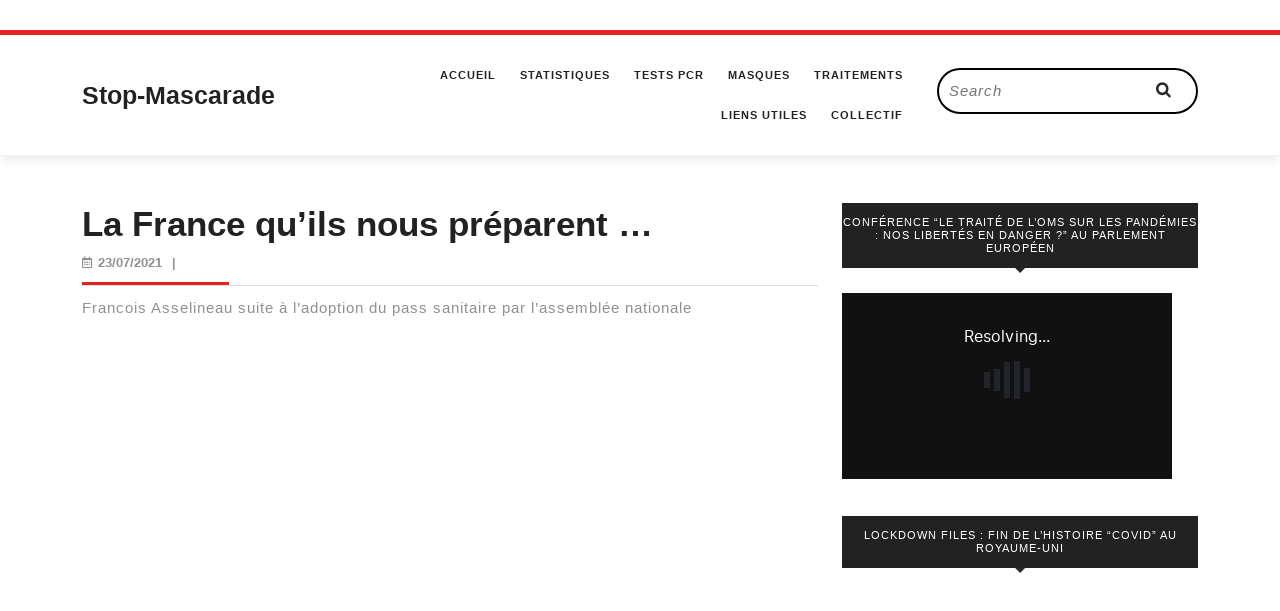

--- FILE ---
content_type: text/html; charset=UTF-8
request_url: https://stop-mascarade.com/la-france-quils-nous-preparent/
body_size: 12442
content:
<!DOCTYPE html>

<html lang="fr-FR">

<head>
  <meta charset="UTF-8">
  <meta name="viewport" content="width=device-width">
  <link rel="profile" href="http://gmpg.org/xfn/11">
  <meta name='robots' content='index, follow, max-image-preview:large, max-snippet:-1, max-video-preview:-1' />

	<!-- This site is optimized with the Yoast SEO plugin v26.8 - https://yoast.com/product/yoast-seo-wordpress/ -->
	<title>La France qu&#039;ils nous préparent ... - Stop-Mascarade</title>
	<link rel="canonical" href="https://stop-mascarade.com/la-france-quils-nous-preparent/" />
	<meta property="og:locale" content="fr_FR" />
	<meta property="og:type" content="article" />
	<meta property="og:title" content="La France qu&#039;ils nous préparent ... - Stop-Mascarade" />
	<meta property="og:description" content="Francois Asselineau suite à l&#8217;adoption du pass sanitaire par l&#8217;assemblée nationale" />
	<meta property="og:url" content="https://stop-mascarade.com/la-france-quils-nous-preparent/" />
	<meta property="og:site_name" content="Stop-Mascarade" />
	<meta property="article:published_time" content="2021-07-23T16:20:01+00:00" />
	<meta property="article:modified_time" content="2021-07-23T16:21:15+00:00" />
	<meta name="author" content="Admin" />
	<meta name="twitter:card" content="summary_large_image" />
	<meta name="twitter:creator" content="@stefano171618" />
	<meta name="twitter:site" content="@stefano171618" />
	<meta name="twitter:label1" content="Écrit par" />
	<meta name="twitter:data1" content="Admin" />
	<script type="application/ld+json" class="yoast-schema-graph">{"@context":"https://schema.org","@graph":[{"@type":"Article","@id":"https://stop-mascarade.com/la-france-quils-nous-preparent/#article","isPartOf":{"@id":"https://stop-mascarade.com/la-france-quils-nous-preparent/"},"author":{"name":"Admin","@id":"https://stop-mascarade.com/#/schema/person/55dae43db0d770dab7c75b52eac64ea5"},"headline":"La France qu&#8217;ils nous préparent &#8230;","datePublished":"2021-07-23T16:20:01+00:00","dateModified":"2021-07-23T16:21:15+00:00","mainEntityOfPage":{"@id":"https://stop-mascarade.com/la-france-quils-nous-preparent/"},"wordCount":26,"articleSection":["Dictature sanitaire","Vaccin"],"inLanguage":"fr-FR"},{"@type":"WebPage","@id":"https://stop-mascarade.com/la-france-quils-nous-preparent/","url":"https://stop-mascarade.com/la-france-quils-nous-preparent/","name":"La France qu'ils nous préparent ... - Stop-Mascarade","isPartOf":{"@id":"https://stop-mascarade.com/#website"},"datePublished":"2021-07-23T16:20:01+00:00","dateModified":"2021-07-23T16:21:15+00:00","author":{"@id":"https://stop-mascarade.com/#/schema/person/55dae43db0d770dab7c75b52eac64ea5"},"breadcrumb":{"@id":"https://stop-mascarade.com/la-france-quils-nous-preparent/#breadcrumb"},"inLanguage":"fr-FR","potentialAction":[{"@type":"ReadAction","target":["https://stop-mascarade.com/la-france-quils-nous-preparent/"]}]},{"@type":"BreadcrumbList","@id":"https://stop-mascarade.com/la-france-quils-nous-preparent/#breadcrumb","itemListElement":[{"@type":"ListItem","position":1,"name":"Accueil","item":"https://stop-mascarade.com/"},{"@type":"ListItem","position":2,"name":"La France qu&#8217;ils nous préparent &#8230;"}]},{"@type":"WebSite","@id":"https://stop-mascarade.com/#website","url":"https://stop-mascarade.com/","name":"Stop-Mascarade","description":"La vérité, rien que la vérité","potentialAction":[{"@type":"SearchAction","target":{"@type":"EntryPoint","urlTemplate":"https://stop-mascarade.com/?s={search_term_string}"},"query-input":{"@type":"PropertyValueSpecification","valueRequired":true,"valueName":"search_term_string"}}],"inLanguage":"fr-FR"},{"@type":"Person","@id":"https://stop-mascarade.com/#/schema/person/55dae43db0d770dab7c75b52eac64ea5","name":"Admin","image":{"@type":"ImageObject","inLanguage":"fr-FR","@id":"https://stop-mascarade.com/#/schema/person/image/","url":"https://secure.gravatar.com/avatar/ba2f68b601b25e4fe6bfbb5763181b18bbcb467bfc3476f489af017831985478?s=96&d=retro&r=g","contentUrl":"https://secure.gravatar.com/avatar/ba2f68b601b25e4fe6bfbb5763181b18bbcb467bfc3476f489af017831985478?s=96&d=retro&r=g","caption":"Admin"},"sameAs":["https://stop-mascarade.com"],"url":"https://stop-mascarade.com/author/stopmascarade_admin/"}]}</script>
	<!-- / Yoast SEO plugin. -->


<link rel="alternate" type="application/rss+xml" title="Stop-Mascarade &raquo; Flux" href="https://stop-mascarade.com/feed/" />
<link rel="alternate" type="application/rss+xml" title="Stop-Mascarade &raquo; Flux des commentaires" href="https://stop-mascarade.com/comments/feed/" />
<link rel="alternate" title="oEmbed (JSON)" type="application/json+oembed" href="https://stop-mascarade.com/wp-json/oembed/1.0/embed?url=https%3A%2F%2Fstop-mascarade.com%2Fla-france-quils-nous-preparent%2F" />
<link rel="alternate" title="oEmbed (XML)" type="text/xml+oembed" href="https://stop-mascarade.com/wp-json/oembed/1.0/embed?url=https%3A%2F%2Fstop-mascarade.com%2Fla-france-quils-nous-preparent%2F&#038;format=xml" />
<style id='wp-img-auto-sizes-contain-inline-css' type='text/css'>
img:is([sizes=auto i],[sizes^="auto," i]){contain-intrinsic-size:3000px 1500px}
/*# sourceURL=wp-img-auto-sizes-contain-inline-css */
</style>
<style id='wp-emoji-styles-inline-css' type='text/css'>

	img.wp-smiley, img.emoji {
		display: inline !important;
		border: none !important;
		box-shadow: none !important;
		height: 1em !important;
		width: 1em !important;
		margin: 0 0.07em !important;
		vertical-align: -0.1em !important;
		background: none !important;
		padding: 0 !important;
	}
/*# sourceURL=wp-emoji-styles-inline-css */
</style>
<style id='wp-block-library-inline-css' type='text/css'>
:root{--wp-block-synced-color:#7a00df;--wp-block-synced-color--rgb:122,0,223;--wp-bound-block-color:var(--wp-block-synced-color);--wp-editor-canvas-background:#ddd;--wp-admin-theme-color:#007cba;--wp-admin-theme-color--rgb:0,124,186;--wp-admin-theme-color-darker-10:#006ba1;--wp-admin-theme-color-darker-10--rgb:0,107,160.5;--wp-admin-theme-color-darker-20:#005a87;--wp-admin-theme-color-darker-20--rgb:0,90,135;--wp-admin-border-width-focus:2px}@media (min-resolution:192dpi){:root{--wp-admin-border-width-focus:1.5px}}.wp-element-button{cursor:pointer}:root .has-very-light-gray-background-color{background-color:#eee}:root .has-very-dark-gray-background-color{background-color:#313131}:root .has-very-light-gray-color{color:#eee}:root .has-very-dark-gray-color{color:#313131}:root .has-vivid-green-cyan-to-vivid-cyan-blue-gradient-background{background:linear-gradient(135deg,#00d084,#0693e3)}:root .has-purple-crush-gradient-background{background:linear-gradient(135deg,#34e2e4,#4721fb 50%,#ab1dfe)}:root .has-hazy-dawn-gradient-background{background:linear-gradient(135deg,#faaca8,#dad0ec)}:root .has-subdued-olive-gradient-background{background:linear-gradient(135deg,#fafae1,#67a671)}:root .has-atomic-cream-gradient-background{background:linear-gradient(135deg,#fdd79a,#004a59)}:root .has-nightshade-gradient-background{background:linear-gradient(135deg,#330968,#31cdcf)}:root .has-midnight-gradient-background{background:linear-gradient(135deg,#020381,#2874fc)}:root{--wp--preset--font-size--normal:16px;--wp--preset--font-size--huge:42px}.has-regular-font-size{font-size:1em}.has-larger-font-size{font-size:2.625em}.has-normal-font-size{font-size:var(--wp--preset--font-size--normal)}.has-huge-font-size{font-size:var(--wp--preset--font-size--huge)}.has-text-align-center{text-align:center}.has-text-align-left{text-align:left}.has-text-align-right{text-align:right}.has-fit-text{white-space:nowrap!important}#end-resizable-editor-section{display:none}.aligncenter{clear:both}.items-justified-left{justify-content:flex-start}.items-justified-center{justify-content:center}.items-justified-right{justify-content:flex-end}.items-justified-space-between{justify-content:space-between}.screen-reader-text{border:0;clip-path:inset(50%);height:1px;margin:-1px;overflow:hidden;padding:0;position:absolute;width:1px;word-wrap:normal!important}.screen-reader-text:focus{background-color:#ddd;clip-path:none;color:#444;display:block;font-size:1em;height:auto;left:5px;line-height:normal;padding:15px 23px 14px;text-decoration:none;top:5px;width:auto;z-index:100000}html :where(.has-border-color){border-style:solid}html :where([style*=border-top-color]){border-top-style:solid}html :where([style*=border-right-color]){border-right-style:solid}html :where([style*=border-bottom-color]){border-bottom-style:solid}html :where([style*=border-left-color]){border-left-style:solid}html :where([style*=border-width]){border-style:solid}html :where([style*=border-top-width]){border-top-style:solid}html :where([style*=border-right-width]){border-right-style:solid}html :where([style*=border-bottom-width]){border-bottom-style:solid}html :where([style*=border-left-width]){border-left-style:solid}html :where(img[class*=wp-image-]){height:auto;max-width:100%}:where(figure){margin:0 0 1em}html :where(.is-position-sticky){--wp-admin--admin-bar--position-offset:var(--wp-admin--admin-bar--height,0px)}@media screen and (max-width:600px){html :where(.is-position-sticky){--wp-admin--admin-bar--position-offset:0px}}

/*# sourceURL=wp-block-library-inline-css */
</style><style id='wp-block-embed-inline-css' type='text/css'>
.wp-block-embed.alignleft,.wp-block-embed.alignright,.wp-block[data-align=left]>[data-type="core/embed"],.wp-block[data-align=right]>[data-type="core/embed"]{max-width:360px;width:100%}.wp-block-embed.alignleft .wp-block-embed__wrapper,.wp-block-embed.alignright .wp-block-embed__wrapper,.wp-block[data-align=left]>[data-type="core/embed"] .wp-block-embed__wrapper,.wp-block[data-align=right]>[data-type="core/embed"] .wp-block-embed__wrapper{min-width:280px}.wp-block-cover .wp-block-embed{min-height:240px;min-width:320px}.wp-block-embed{overflow-wrap:break-word}.wp-block-embed :where(figcaption){margin-bottom:1em;margin-top:.5em}.wp-block-embed iframe{max-width:100%}.wp-block-embed__wrapper{position:relative}.wp-embed-responsive .wp-has-aspect-ratio .wp-block-embed__wrapper:before{content:"";display:block;padding-top:50%}.wp-embed-responsive .wp-has-aspect-ratio iframe{bottom:0;height:100%;left:0;position:absolute;right:0;top:0;width:100%}.wp-embed-responsive .wp-embed-aspect-21-9 .wp-block-embed__wrapper:before{padding-top:42.85%}.wp-embed-responsive .wp-embed-aspect-18-9 .wp-block-embed__wrapper:before{padding-top:50%}.wp-embed-responsive .wp-embed-aspect-16-9 .wp-block-embed__wrapper:before{padding-top:56.25%}.wp-embed-responsive .wp-embed-aspect-4-3 .wp-block-embed__wrapper:before{padding-top:75%}.wp-embed-responsive .wp-embed-aspect-1-1 .wp-block-embed__wrapper:before{padding-top:100%}.wp-embed-responsive .wp-embed-aspect-9-16 .wp-block-embed__wrapper:before{padding-top:177.77%}.wp-embed-responsive .wp-embed-aspect-1-2 .wp-block-embed__wrapper:before{padding-top:200%}
/*# sourceURL=https://stop-mascarade.com/wp-includes/blocks/embed/style.min.css */
</style>
<style id='wp-block-embed-theme-inline-css' type='text/css'>
.wp-block-embed :where(figcaption){color:#555;font-size:13px;text-align:center}.is-dark-theme .wp-block-embed :where(figcaption){color:#ffffffa6}.wp-block-embed{margin:0 0 1em}
/*# sourceURL=https://stop-mascarade.com/wp-includes/blocks/embed/theme.min.css */
</style>
<style id='global-styles-inline-css' type='text/css'>
:root{--wp--preset--aspect-ratio--square: 1;--wp--preset--aspect-ratio--4-3: 4/3;--wp--preset--aspect-ratio--3-4: 3/4;--wp--preset--aspect-ratio--3-2: 3/2;--wp--preset--aspect-ratio--2-3: 2/3;--wp--preset--aspect-ratio--16-9: 16/9;--wp--preset--aspect-ratio--9-16: 9/16;--wp--preset--color--black: #000000;--wp--preset--color--cyan-bluish-gray: #abb8c3;--wp--preset--color--white: #ffffff;--wp--preset--color--pale-pink: #f78da7;--wp--preset--color--vivid-red: #cf2e2e;--wp--preset--color--luminous-vivid-orange: #ff6900;--wp--preset--color--luminous-vivid-amber: #fcb900;--wp--preset--color--light-green-cyan: #7bdcb5;--wp--preset--color--vivid-green-cyan: #00d084;--wp--preset--color--pale-cyan-blue: #8ed1fc;--wp--preset--color--vivid-cyan-blue: #0693e3;--wp--preset--color--vivid-purple: #9b51e0;--wp--preset--gradient--vivid-cyan-blue-to-vivid-purple: linear-gradient(135deg,rgb(6,147,227) 0%,rgb(155,81,224) 100%);--wp--preset--gradient--light-green-cyan-to-vivid-green-cyan: linear-gradient(135deg,rgb(122,220,180) 0%,rgb(0,208,130) 100%);--wp--preset--gradient--luminous-vivid-amber-to-luminous-vivid-orange: linear-gradient(135deg,rgb(252,185,0) 0%,rgb(255,105,0) 100%);--wp--preset--gradient--luminous-vivid-orange-to-vivid-red: linear-gradient(135deg,rgb(255,105,0) 0%,rgb(207,46,46) 100%);--wp--preset--gradient--very-light-gray-to-cyan-bluish-gray: linear-gradient(135deg,rgb(238,238,238) 0%,rgb(169,184,195) 100%);--wp--preset--gradient--cool-to-warm-spectrum: linear-gradient(135deg,rgb(74,234,220) 0%,rgb(151,120,209) 20%,rgb(207,42,186) 40%,rgb(238,44,130) 60%,rgb(251,105,98) 80%,rgb(254,248,76) 100%);--wp--preset--gradient--blush-light-purple: linear-gradient(135deg,rgb(255,206,236) 0%,rgb(152,150,240) 100%);--wp--preset--gradient--blush-bordeaux: linear-gradient(135deg,rgb(254,205,165) 0%,rgb(254,45,45) 50%,rgb(107,0,62) 100%);--wp--preset--gradient--luminous-dusk: linear-gradient(135deg,rgb(255,203,112) 0%,rgb(199,81,192) 50%,rgb(65,88,208) 100%);--wp--preset--gradient--pale-ocean: linear-gradient(135deg,rgb(255,245,203) 0%,rgb(182,227,212) 50%,rgb(51,167,181) 100%);--wp--preset--gradient--electric-grass: linear-gradient(135deg,rgb(202,248,128) 0%,rgb(113,206,126) 100%);--wp--preset--gradient--midnight: linear-gradient(135deg,rgb(2,3,129) 0%,rgb(40,116,252) 100%);--wp--preset--font-size--small: 13px;--wp--preset--font-size--medium: 20px;--wp--preset--font-size--large: 36px;--wp--preset--font-size--x-large: 42px;--wp--preset--spacing--20: 0.44rem;--wp--preset--spacing--30: 0.67rem;--wp--preset--spacing--40: 1rem;--wp--preset--spacing--50: 1.5rem;--wp--preset--spacing--60: 2.25rem;--wp--preset--spacing--70: 3.38rem;--wp--preset--spacing--80: 5.06rem;--wp--preset--shadow--natural: 6px 6px 9px rgba(0, 0, 0, 0.2);--wp--preset--shadow--deep: 12px 12px 50px rgba(0, 0, 0, 0.4);--wp--preset--shadow--sharp: 6px 6px 0px rgba(0, 0, 0, 0.2);--wp--preset--shadow--outlined: 6px 6px 0px -3px rgb(255, 255, 255), 6px 6px rgb(0, 0, 0);--wp--preset--shadow--crisp: 6px 6px 0px rgb(0, 0, 0);}:where(.is-layout-flex){gap: 0.5em;}:where(.is-layout-grid){gap: 0.5em;}body .is-layout-flex{display: flex;}.is-layout-flex{flex-wrap: wrap;align-items: center;}.is-layout-flex > :is(*, div){margin: 0;}body .is-layout-grid{display: grid;}.is-layout-grid > :is(*, div){margin: 0;}:where(.wp-block-columns.is-layout-flex){gap: 2em;}:where(.wp-block-columns.is-layout-grid){gap: 2em;}:where(.wp-block-post-template.is-layout-flex){gap: 1.25em;}:where(.wp-block-post-template.is-layout-grid){gap: 1.25em;}.has-black-color{color: var(--wp--preset--color--black) !important;}.has-cyan-bluish-gray-color{color: var(--wp--preset--color--cyan-bluish-gray) !important;}.has-white-color{color: var(--wp--preset--color--white) !important;}.has-pale-pink-color{color: var(--wp--preset--color--pale-pink) !important;}.has-vivid-red-color{color: var(--wp--preset--color--vivid-red) !important;}.has-luminous-vivid-orange-color{color: var(--wp--preset--color--luminous-vivid-orange) !important;}.has-luminous-vivid-amber-color{color: var(--wp--preset--color--luminous-vivid-amber) !important;}.has-light-green-cyan-color{color: var(--wp--preset--color--light-green-cyan) !important;}.has-vivid-green-cyan-color{color: var(--wp--preset--color--vivid-green-cyan) !important;}.has-pale-cyan-blue-color{color: var(--wp--preset--color--pale-cyan-blue) !important;}.has-vivid-cyan-blue-color{color: var(--wp--preset--color--vivid-cyan-blue) !important;}.has-vivid-purple-color{color: var(--wp--preset--color--vivid-purple) !important;}.has-black-background-color{background-color: var(--wp--preset--color--black) !important;}.has-cyan-bluish-gray-background-color{background-color: var(--wp--preset--color--cyan-bluish-gray) !important;}.has-white-background-color{background-color: var(--wp--preset--color--white) !important;}.has-pale-pink-background-color{background-color: var(--wp--preset--color--pale-pink) !important;}.has-vivid-red-background-color{background-color: var(--wp--preset--color--vivid-red) !important;}.has-luminous-vivid-orange-background-color{background-color: var(--wp--preset--color--luminous-vivid-orange) !important;}.has-luminous-vivid-amber-background-color{background-color: var(--wp--preset--color--luminous-vivid-amber) !important;}.has-light-green-cyan-background-color{background-color: var(--wp--preset--color--light-green-cyan) !important;}.has-vivid-green-cyan-background-color{background-color: var(--wp--preset--color--vivid-green-cyan) !important;}.has-pale-cyan-blue-background-color{background-color: var(--wp--preset--color--pale-cyan-blue) !important;}.has-vivid-cyan-blue-background-color{background-color: var(--wp--preset--color--vivid-cyan-blue) !important;}.has-vivid-purple-background-color{background-color: var(--wp--preset--color--vivid-purple) !important;}.has-black-border-color{border-color: var(--wp--preset--color--black) !important;}.has-cyan-bluish-gray-border-color{border-color: var(--wp--preset--color--cyan-bluish-gray) !important;}.has-white-border-color{border-color: var(--wp--preset--color--white) !important;}.has-pale-pink-border-color{border-color: var(--wp--preset--color--pale-pink) !important;}.has-vivid-red-border-color{border-color: var(--wp--preset--color--vivid-red) !important;}.has-luminous-vivid-orange-border-color{border-color: var(--wp--preset--color--luminous-vivid-orange) !important;}.has-luminous-vivid-amber-border-color{border-color: var(--wp--preset--color--luminous-vivid-amber) !important;}.has-light-green-cyan-border-color{border-color: var(--wp--preset--color--light-green-cyan) !important;}.has-vivid-green-cyan-border-color{border-color: var(--wp--preset--color--vivid-green-cyan) !important;}.has-pale-cyan-blue-border-color{border-color: var(--wp--preset--color--pale-cyan-blue) !important;}.has-vivid-cyan-blue-border-color{border-color: var(--wp--preset--color--vivid-cyan-blue) !important;}.has-vivid-purple-border-color{border-color: var(--wp--preset--color--vivid-purple) !important;}.has-vivid-cyan-blue-to-vivid-purple-gradient-background{background: var(--wp--preset--gradient--vivid-cyan-blue-to-vivid-purple) !important;}.has-light-green-cyan-to-vivid-green-cyan-gradient-background{background: var(--wp--preset--gradient--light-green-cyan-to-vivid-green-cyan) !important;}.has-luminous-vivid-amber-to-luminous-vivid-orange-gradient-background{background: var(--wp--preset--gradient--luminous-vivid-amber-to-luminous-vivid-orange) !important;}.has-luminous-vivid-orange-to-vivid-red-gradient-background{background: var(--wp--preset--gradient--luminous-vivid-orange-to-vivid-red) !important;}.has-very-light-gray-to-cyan-bluish-gray-gradient-background{background: var(--wp--preset--gradient--very-light-gray-to-cyan-bluish-gray) !important;}.has-cool-to-warm-spectrum-gradient-background{background: var(--wp--preset--gradient--cool-to-warm-spectrum) !important;}.has-blush-light-purple-gradient-background{background: var(--wp--preset--gradient--blush-light-purple) !important;}.has-blush-bordeaux-gradient-background{background: var(--wp--preset--gradient--blush-bordeaux) !important;}.has-luminous-dusk-gradient-background{background: var(--wp--preset--gradient--luminous-dusk) !important;}.has-pale-ocean-gradient-background{background: var(--wp--preset--gradient--pale-ocean) !important;}.has-electric-grass-gradient-background{background: var(--wp--preset--gradient--electric-grass) !important;}.has-midnight-gradient-background{background: var(--wp--preset--gradient--midnight) !important;}.has-small-font-size{font-size: var(--wp--preset--font-size--small) !important;}.has-medium-font-size{font-size: var(--wp--preset--font-size--medium) !important;}.has-large-font-size{font-size: var(--wp--preset--font-size--large) !important;}.has-x-large-font-size{font-size: var(--wp--preset--font-size--x-large) !important;}
/*# sourceURL=global-styles-inline-css */
</style>

<style id='classic-theme-styles-inline-css' type='text/css'>
/*! This file is auto-generated */
.wp-block-button__link{color:#fff;background-color:#32373c;border-radius:9999px;box-shadow:none;text-decoration:none;padding:calc(.667em + 2px) calc(1.333em + 2px);font-size:1.125em}.wp-block-file__button{background:#32373c;color:#fff;text-decoration:none}
/*# sourceURL=/wp-includes/css/classic-themes.min.css */
</style>
<link rel='stylesheet' id='email-subscribers-css' href='https://stop-mascarade.com/wp-content/plugins/email-subscribers/lite/public/css/email-subscribers-public.css?ver=5.7.43' type='text/css' media='all' />
<link rel='stylesheet' id='vw-blog-magazine-basic-style-css' href='https://stop-mascarade.com/wp-content/themes/vw-blog-magazine/style.css?ver=6.9' type='text/css' media='all' />
<style id='vw-blog-magazine-basic-style-inline-css' type='text/css'>
body{max-width: 100%;}.page-template-custom-home-page .logo{position: static; padding:0; border-top: 2px solid ; border-bottom: 1px solid ;}#header{margin-top: 30px;}.postbox smallpostimage{}.new-text{padding: 10px 25px;}@media screen and (max-width:575px){.header-fixed{position:static;} }@media screen and (max-width:575px) {.sidebar{display:block;} }@media screen and (max-width:575px) {.scrollup i{visibility:visible !important;} }.main-navigation a{font-weight: 700;}.main-navigation a{text-transform:Uppercase;}.main-navigation a{}#our-services .blogbutton-small{font-size: 14;}#our-services .blogbutton-small{text-transform:Uppercase;}#our-services .blogbutton-small{letter-spacing: 14;}.service-image img, .feature-box img{border-radius: 1px;}.service-image img, .feature-box img, #content-vw img{box-shadow: 1px 1px 1px #cccccc;}.post-navigation{display: none;}.footer h3, .footer .wp-block-search .wp-block-search__label{text-align: left;}.footer .widget{text-align: left;}.copyright p{width:100%; text-align:center; float:none;}.footer{background-attachment: scroll !important;}.footer{background-position: center center!important;}.woocommerce ul.products li.product .onsale{left: auto; right: 0;}.woocommerce span.onsale{border-radius: 100px;}.header, .logo{background-position: center top!important;}
/*# sourceURL=vw-blog-magazine-basic-style-inline-css */
</style>
<link rel='stylesheet' id='bootstrap-style-css' href='https://stop-mascarade.com/wp-content/themes/vw-blog-magazine/css/bootstrap.css?ver=6.9' type='text/css' media='all' />
<link rel='stylesheet' id='vlogger-video-blog-style-css' href='https://stop-mascarade.com/wp-content/themes/vlogger-video-blog/style.css?ver=6.9' type='text/css' media='all' />
<style id='vlogger-video-blog-style-inline-css' type='text/css'>
body{max-width: 100%;}.page-template-custom-home-page .logo{position: static; padding:0; border-top: 2px solid ; border-bottom: 1px solid ;}#header{margin-top: 30px;}.postbox smallpostimage{}.new-text{padding: 10px 25px;}@media screen and (max-width:575px){.header-fixed{position:static;} }@media screen and (max-width:575px) {.sidebar{display:block;} }@media screen and (max-width:575px) {.scrollup i{visibility:visible !important;} }.main-navigation a{font-weight: 700;}.main-navigation a{text-transform:Uppercase;}.main-navigation a{}#our-services .blogbutton-small{font-size: 14;}#our-services .blogbutton-small{text-transform:Uppercase;}#our-services .blogbutton-small{letter-spacing: 14;}.service-image img, .feature-box img{border-radius: 1px;}.service-image img, .feature-box img, #content-vw img{box-shadow: 1px 1px 1px #cccccc;}.post-navigation{display: none;}.footer h3, .footer .wp-block-search .wp-block-search__label{text-align: left;}.footer .widget{text-align: left;}.copyright p{width:100%; text-align:center; float:none;}.footer{background-attachment: scroll !important;}.footer{background-position: center center!important;}.woocommerce ul.products li.product .onsale{left: auto; right: 0;}.woocommerce span.onsale{border-radius: 100px;}.header, .logo{background-position: center top!important;}
.footer{background-position: center center!important;}#header{background-position: center top!important;}
/*# sourceURL=vlogger-video-blog-style-inline-css */
</style>
<link rel='stylesheet' id='vlogger-video-blog-block-style-css' href='https://stop-mascarade.com/wp-content/themes/vlogger-video-blog/css/blocks.css?ver=6.9' type='text/css' media='all' />
<link rel='stylesheet' id='vw-blog-magazine-font-css' href='https://stop-mascarade.com/wp-content/fonts/ad70a8b4c962a96e554ae07fdd1e6958.css?ver=6.9' type='text/css' media='all' />
<link rel='stylesheet' id='vw-blog-magazine-block-style-css' href='https://stop-mascarade.com/wp-content/themes/vlogger-video-blog/css/blocks.css?ver=6.9' type='text/css' media='all' />
<link rel='stylesheet' id='vw-blog-magazine-block-patterns-style-frontend-css' href='https://stop-mascarade.com/wp-content/themes/vlogger-video-blog/inc/block-patterns/css/block-frontend.css?ver=6.9' type='text/css' media='all' />
<link rel='stylesheet' id='font-awesome-css-css' href='https://stop-mascarade.com/wp-content/themes/vw-blog-magazine/css/fontawesome-all.css?ver=6.9' type='text/css' media='all' />
<link rel='stylesheet' id='owl-carousel-css-css' href='https://stop-mascarade.com/wp-content/themes/vw-blog-magazine/css/owl.carousel.css?ver=6.9' type='text/css' media='all' />
<link rel='stylesheet' id='wp-block-paragraph-css' href='https://stop-mascarade.com/wp-includes/blocks/paragraph/style.min.css?ver=6.9' type='text/css' media='all' />
<script type="text/javascript" src="https://stop-mascarade.com/wp-includes/js/jquery/jquery.min.js?ver=3.7.1" id="jquery-core-js"></script>
<script type="text/javascript" src="https://stop-mascarade.com/wp-includes/js/jquery/jquery-migrate.min.js?ver=3.4.1" id="jquery-migrate-js"></script>
<script type="text/javascript" src="https://stop-mascarade.com/wp-content/themes/vlogger-video-blog/js/custom.js?ver=6.9" id="Custom JS -js"></script>
<script type="text/javascript" src="https://stop-mascarade.com/wp-content/themes/vw-blog-magazine/js/custom.js?ver=6.9" id="vw-blog-magazine-customscripts-js"></script>
<link rel="https://api.w.org/" href="https://stop-mascarade.com/wp-json/" /><link rel="alternate" title="JSON" type="application/json" href="https://stop-mascarade.com/wp-json/wp/v2/posts/2618" /><link rel="EditURI" type="application/rsd+xml" title="RSD" href="https://stop-mascarade.com/xmlrpc.php?rsd" />
<meta name="generator" content="WordPress 6.9" />
<link rel='shortlink' href='https://stop-mascarade.com/?p=2618' />
<style type="text/css">.broken_link, a.broken_link {
	text-decoration: line-through;
}</style>					<style id="ive-style-frontend"></style>
					<link rel="icon" href="https://stop-mascarade.com/wp-content/uploads/2022/02/cropped-android-chrome-512x512-2-32x32.png" sizes="32x32" />
<link rel="icon" href="https://stop-mascarade.com/wp-content/uploads/2022/02/cropped-android-chrome-512x512-2-192x192.png" sizes="192x192" />
<link rel="apple-touch-icon" href="https://stop-mascarade.com/wp-content/uploads/2022/02/cropped-android-chrome-512x512-2-180x180.png" />
<meta name="msapplication-TileImage" content="https://stop-mascarade.com/wp-content/uploads/2022/02/cropped-android-chrome-512x512-2-270x270.png" />
</head>
<body class="wp-singular post-template-default single single-post postid-2618 single-format-standard wp-embed-responsive wp-theme-vw-blog-magazine wp-child-theme-vlogger-video-blog">


<header role="banner">
  <a class="screen-reader-text skip-link" href="#maincontent">Skip to content</a>
  <div id="header">
    <div class="header-menu close-sticky ">
      <div class="container">
        <div class="row">
          <div class="col-lg-3 col-md-4 align-self-center">
            <div class="logo">
                                                                                                        <p class="site-title"><a href="https://stop-mascarade.com/" rel="home">Stop-Mascarade</a></p>
                                                                                                                </div>
          </div>
          <div class="col-lg-6 col-md-4 col-3 align-self-center">
                          <div class="toggle-nav mobile-menu">
                <button onclick="vw_blog_magazine_menu_open_nav()" class="mobiletoggle"><i class="fas fa-bars"></i><span class="screen-reader-text">Open Button</span></button>
              </div>
                        <div id="mySidenav" class="nav sidenav">
              <div class="testing">
                <nav id="site-navigation" class="main-navigation" role="navigation" aria-label="Top Menu">
                  <div class="main-menu clearfix"><ul id="menu-menu" class="clearfix mobile_nav"><li id="menu-item-86" class="menu-item menu-item-type-custom menu-item-object-custom menu-item-home menu-item-86"><a href="https://stop-mascarade.com/">Accueil</a></li>
<li id="menu-item-216" class="menu-item menu-item-type-post_type menu-item-object-page menu-item-has-children menu-item-216"><a href="https://stop-mascarade.com/statistiques/">Statistiques</a>
<ul class="sub-menu">
	<li id="menu-item-983" class="menu-item menu-item-type-post_type menu-item-object-page menu-item-983"><a href="https://stop-mascarade.com/taux-de-survie-covid19/">Tx Survie 99.9%</a></li>
	<li id="menu-item-993" class="menu-item menu-item-type-post_type menu-item-object-page menu-item-993"><a href="https://stop-mascarade.com/porteurs-asymptomatiques/">Porteurs Asymptomatiques</a></li>
</ul>
</li>
<li id="menu-item-1069" class="menu-item menu-item-type-post_type menu-item-object-page menu-item-1069"><a href="https://stop-mascarade.com/tests-pcr/">Tests PCR</a></li>
<li id="menu-item-144" class="menu-item menu-item-type-post_type menu-item-object-page menu-item-144"><a href="https://stop-mascarade.com/masques/">Masques</a></li>
<li id="menu-item-3290" class="menu-item menu-item-type-post_type menu-item-object-page menu-item-has-children menu-item-3290"><a href="https://stop-mascarade.com/traitements/">Traitements</a>
<ul class="sub-menu">
	<li id="menu-item-1088" class="menu-item menu-item-type-post_type menu-item-object-page menu-item-has-children menu-item-1088"><a href="https://stop-mascarade.com/ivermectine/">Ivermectine</a>
	<ul class="sub-menu">
		<li id="menu-item-11935" class="menu-item menu-item-type-post_type menu-item-object-page menu-item-11935"><a href="https://stop-mascarade.com/ivermectine-cancer/">Ivermectine &amp; Cancer</a></li>
	</ul>
</li>
	<li id="menu-item-135" class="menu-item menu-item-type-post_type menu-item-object-page menu-item-135"><a href="https://stop-mascarade.com/chloroquine/">Hydroxychloroquine</a></li>
</ul>
</li>
<li id="menu-item-87" class="menu-item menu-item-type-post_type menu-item-object-page menu-item-87"><a href="https://stop-mascarade.com/liens-utiles/">Liens utiles</a></li>
<li id="menu-item-558" class="menu-item menu-item-type-post_type menu-item-object-page menu-item-558"><a href="https://stop-mascarade.com/collectif-libertes-et-droits-fondamentaux/">Collectif</a></li>
</ul></div>                  <a href="javascript:void(0)" class="closebtn mobile-menu" onclick="vw_blog_magazine_menu_close_nav()"><i class="fas fa-times"></i><span class="screen-reader-text">Close Button</span></a>
                </nav>
              </div>
            </div>
          </div>
          <div class="col-lg-3 col-md-4 col-9 align-self-center">
            <div class="search-box">
              <form method="get" class="search-form" action="https://stop-mascarade.com/">
	<label>
		<span class="screen-reader-text">Search for:</span>
		<input type="search" class="search-field header-search" placeholder="Search" value="" name="s">
	</label>
	<input type="submit" class="search-submit" value="Search">
</form>            </div>
          </div>
        </div>
      </div>
    </div>
  </div>
</header>


<main id="maincontent" class="middle-align" role="main">
  <div class="container">
          <div class="row">
        <div id="our-services" class="services col-lg-8 col-md-8">  
           
          <article id="post-2618">
    <div class="single-post">
        <div class="content-vw">
            <h1>La France qu&#8217;ils nous préparent &#8230;</h1>
                            <div class="metabox">
                                            <span class="entry-date"><i class="far fa-calendar-alt"></i><a href="https://stop-mascarade.com/2021/07/23/">23/07/2021<span class="screen-reader-text">23/07/2021</span></a></span><span>|</span> 
                    
                    
                    
                     
                </div>
                        <hr class="big">
            <hr class="small">
                                    <div class="entry-content">
                
<p>Francois Asselineau suite à l&#8217;adoption du pass sanitaire par l&#8217;assemblée nationale</p>



<figure class="wp-block-embed is-type-video is-provider-youtube wp-block-embed-youtube wp-embed-aspect-4-3 wp-has-aspect-ratio"><div class="wp-block-embed__wrapper">
<iframe title="La France qu&#039;ils nous préparent ..." width="640" height="480" src="https://www.youtube.com/embed/cPY7d_9530Q?feature=oembed" frameborder="0" allow="accelerometer; autoplay; clipboard-write; encrypted-media; gyroscope; picture-in-picture; web-share" referrerpolicy="strict-origin-when-cross-origin" allowfullscreen></iframe>
</div></figure>
                                    <div class="tags"></div>
                            </div>
            
	<nav class="navigation post-navigation" aria-label="Publications">
		<h2 class="screen-reader-text">Navigation de l’article</h2>
		<div class="nav-links"><div class="nav-previous"><a href="https://stop-mascarade.com/pass-sanitaire-lassemblee-nationale-poignarde-la-france-debout/" rel="prev"><span class="meta-nav" aria-hidden="true">Page précédente</span> <span class="screen-reader-text">Previous post:</span> <span class="post-title">Pass sanitaire : l’Assemblée Nationale poignarde la France. Debout !</span></a></div><div class="nav-next"><a href="https://stop-mascarade.com/pass-sanitaire-le-mepris-parlementaire/" rel="next"><span class="meta-nav" aria-hidden="true">Page suivante</span> <span class="screen-reader-text">Next post:</span> <span class="post-title">Pass sanitaire : le mépris parlementaire</span></a></div></div>
	</nav>        </div>
    </div>
        <div class="related-post">
        <h3>Videos similaires</h3>
        <div class="row">
                            <div class="col-lg-6 col-md-6">
  <article id="post-2024" class="inner-service post-2024 post type-post status-publish format-standard hentry category-dictature-sanitaire category-mensonges-detat category-tests-pcr category-vaccin">
  	<div class="grid-post-main-box smallpostimage wow zoomInDown delay-1000" data-wow-duration="2s">
            <div class="new-text">
        <div class="box-content">
          <h2 class="section-title"><a href="https://stop-mascarade.com/deconfinement-et-vaccins-le-ticket-perdant-de-la-macronie/" title="Déconfinement et vaccins : le ticket perdant de la macronie ?">Déconfinement et vaccins : le ticket perdant de la macronie ?<span class="screen-reader-text">Déconfinement et vaccins : le ticket perdant de la macronie ?</span></a></h2>
          <div class="metabox">
                          <span class="entry-date"><i class="far fa-calendar-alt"></i><a href="https://stop-mascarade.com/2021/05/04/">04/05/2021<span class="screen-reader-text">04/05/2021</span></a></span><span>|</span>
            
            
             
                      </div>
          <hr class="big">
          <hr class="small">
          <div class="entry-content">
            <p>
              Au programme ce soir, le point sur le Covid-19. Entre le numéro d’autosatisfaction d’Olivier Véran et les laboratoires pharmaceutiques en quête de nouveaux marchés pour leurs vaccins, l’histoire semble suivre             </p>
            </div>
          <div class="read-btn">
                          <a href="https://stop-mascarade.com/deconfinement-et-vaccins-le-ticket-perdant-de-la-macronie/" class="blogbutton-small">Voir la video<span class="screen-reader-text">Voir la video</span></a>
                      </div>
        </div>
      </div>
      <div class="clearfix"></div>
    </div>
  </article>
</div>
                            <div class="col-lg-6 col-md-6">
  <article id="post-8741" class="inner-service post-8741 post type-post status-publish format-standard hentry category-corruption category-europe category-gouvernement category-ingenierie-sociale category-international category-propagande category-vaccin category-virginie-joron">
  	<div class="grid-post-main-box smallpostimage wow zoomInDown delay-1000" data-wow-duration="2s">
            <div class="new-text">
        <div class="box-content">
          <h2 class="section-title"><a href="https://stop-mascarade.com/bruxelles-nest-pas-une-centrale-dachat-pour-les-big-pharmas/" title="Bruxelles n&#8217;est pas une centrale d&#8217;achat pour les big pharmas !">Bruxelles n&#8217;est pas une centrale d&#8217;achat pour les big pharmas !<span class="screen-reader-text">Bruxelles n&#8217;est pas une centrale d&#8217;achat pour les big pharmas !</span></a></h2>
          <div class="metabox">
                          <span class="entry-date"><i class="far fa-calendar-alt"></i><a href="https://stop-mascarade.com/2023/02/10/">10/02/2023<span class="screen-reader-text">10/02/2023</span></a></span><span>|</span>
            
            
             
                      </div>
          <hr class="big">
          <hr class="small">
          <div class="entry-content">
            <p>
                           </p>
            </div>
          <div class="read-btn">
                          <a href="https://stop-mascarade.com/bruxelles-nest-pas-une-centrale-dachat-pour-les-big-pharmas/" class="blogbutton-small">Voir la video<span class="screen-reader-text">Voir la video</span></a>
                      </div>
        </div>
      </div>
      <div class="clearfix"></div>
    </div>
  </article>
</div>
                    </div>
    </div>
</article>
          <div class="navigation">
                          <div class="clearfix"></div>
          </div>
        </div>
        <div class="col-lg-4 col-md-4 sidebar">
<div class="sidebar" >    
    <aside id="custom_html-46" class="widget_text widget widget_custom_html"><h3 class="widget-title">Conférence &#8220;Le Traité de l’OMS sur les pandémies : Nos libertés en danger ?&#8221; au Parlement Européen</h3><div class="textwidget custom-html-widget"><iframe id="odysee-iframe" width="330" height="186" src="https://odysee.com/$/embed/@Stefano:9/Conference-traite-pandemies-OMS-Parlement-Europeen:8?r=VHCTfiYtpgu7E9kQdLxvQGyNmsHrybys" allowfullscreen></iframe></div></aside><aside id="custom_html-35" class="widget_text widget widget_custom_html"><h3 class="widget-title">Lockdown files : fin de l&#8217;histoire &#8220;Covid&#8221; au Royaume-Uni</h3><div class="textwidget custom-html-widget"><iframe id="odysee-iframe" width="330" height="186" src="https://odysee.com/$/embed/@Stefano:9/Lockdown-files-fin-Covid-RoyaumeUni:0?r=VHCTfiYtpgu7E9kQdLxvQGyNmsHrybys" allowfullscreen></iframe></div></aside><aside id="custom_html-43" class="widget_text widget widget_custom_html"><h3 class="widget-title">La Guerre de 5e Génération vient de commencer et vous en faites partie !</h3><div class="textwidget custom-html-widget"><iframe id="odysee-iframe" width="330" height="186" src="https://odysee.com/$/embed/@Stefano:9/Guerre-5e-Generation:d?r=VHCTfiYtpgu7E9kQdLxvQGyNmsHrybys" allowfullscreen></iframe></div></aside>	
</div></div>
      </div>
        <div class="clearfix"></div>
  </div>
</main>


<footer role="contentinfo">
            <div class="copyright-wrapper footer">
            <div class="container">
                                <div class="row">
                    <div class="footer_hide col-xs-12 footer-block">
                                          </div>
                    <div class="footer_hide col-xs-12 footer-block">
                                            </div>
                    <div class="footer_hide col-xs-12 col-xs-12 footer-block">
                                            </div>
                     <div class="footer_hide col-xs-12 footer-block">
                                          </div>
                </div>
            </div>
        </div>
     
            <div class="footer-2">
            <div class="container">
              	<div class="copyright text-center">
                    <p><a href=https://www.vwthemes.com/themes/free-wordpress-video-theme/ target='_blank'>Video WordPress Theme</a> Stop-mascarade.com</p>
                     
                                                                        <a href="#" class="scrollup center"><i class="fas fa-long-arrow-alt-up"></i><span class="screen-reader-text">Scroll Up</span></a>
                                                          	</div>
            </div>   
            <div class="clear"></div>
        </div>
    </footer>

<script type="speculationrules">
{"prefetch":[{"source":"document","where":{"and":[{"href_matches":"/*"},{"not":{"href_matches":["/wp-*.php","/wp-admin/*","/wp-content/uploads/*","/wp-content/*","/wp-content/plugins/*","/wp-content/themes/vlogger-video-blog/*","/wp-content/themes/vw-blog-magazine/*","/*\\?(.+)"]}},{"not":{"selector_matches":"a[rel~=\"nofollow\"]"}},{"not":{"selector_matches":".no-prefetch, .no-prefetch a"}}]},"eagerness":"conservative"}]}
</script>
<script type="text/javascript" id="email-subscribers-js-extra">
/* <![CDATA[ */
var es_data = {"messages":{"es_empty_email_notice":"Please enter email address","es_rate_limit_notice":"You need to wait for some time before subscribing again","es_single_optin_success_message":"Successfully Subscribed.","es_email_exists_notice":"Email Address already exists!","es_unexpected_error_notice":"Oops.. Unexpected error occurred.","es_invalid_email_notice":"Invalid email address","es_try_later_notice":"Please try after some time"},"es_ajax_url":"https://stop-mascarade.com/wp-admin/admin-ajax.php"};
//# sourceURL=email-subscribers-js-extra
/* ]]> */
</script>
<script type="text/javascript" src="https://stop-mascarade.com/wp-content/plugins/email-subscribers/lite/public/js/email-subscribers-public.js?ver=5.7.43" id="email-subscribers-js"></script>
<script type="text/javascript" id="countdown-script-js-extra">
/* <![CDATA[ */
var iveCountAjax = {"ajaxurl":"https://stop-mascarade.com/wp-admin/admin-ajax.php","api_nonce":"c0338a8283","api_url":"https://stop-mascarade.com/wp-json/ive/v1/","countdownNonce":"4881247d19","ivenow":"{\"now\":\"1\\/23\\/2026 05:04:07\"}"};
//# sourceURL=countdown-script-js-extra
/* ]]> */
</script>
<script type="text/javascript" src="https://stop-mascarade.com/wp-content/plugins/ibtana-visual-editor/js/jquery.ive-countdown.min.js?ver=2.4.5" id="countdown-script-js"></script>
<script type="text/javascript" src="https://stop-mascarade.com/wp-content/themes/vw-blog-magazine/js/bootstrap.js?ver=6.9" id="bootstrap-js-js"></script>
<script type="text/javascript" src="https://stop-mascarade.com/wp-content/themes/vw-blog-magazine/js/jquery.superfish.js?ver=6.9" id="jquery-superfish-js-js"></script>
<script type="text/javascript" src="https://stop-mascarade.com/wp-content/themes/vw-blog-magazine/js/owl.carousel.js?ver=6.9" id="owl-carousel-script-js"></script>
<script id="wp-emoji-settings" type="application/json">
{"baseUrl":"https://s.w.org/images/core/emoji/17.0.2/72x72/","ext":".png","svgUrl":"https://s.w.org/images/core/emoji/17.0.2/svg/","svgExt":".svg","source":{"concatemoji":"https://stop-mascarade.com/wp-includes/js/wp-emoji-release.min.js?ver=6.9"}}
</script>
<script type="module">
/* <![CDATA[ */
/*! This file is auto-generated */
const a=JSON.parse(document.getElementById("wp-emoji-settings").textContent),o=(window._wpemojiSettings=a,"wpEmojiSettingsSupports"),s=["flag","emoji"];function i(e){try{var t={supportTests:e,timestamp:(new Date).valueOf()};sessionStorage.setItem(o,JSON.stringify(t))}catch(e){}}function c(e,t,n){e.clearRect(0,0,e.canvas.width,e.canvas.height),e.fillText(t,0,0);t=new Uint32Array(e.getImageData(0,0,e.canvas.width,e.canvas.height).data);e.clearRect(0,0,e.canvas.width,e.canvas.height),e.fillText(n,0,0);const a=new Uint32Array(e.getImageData(0,0,e.canvas.width,e.canvas.height).data);return t.every((e,t)=>e===a[t])}function p(e,t){e.clearRect(0,0,e.canvas.width,e.canvas.height),e.fillText(t,0,0);var n=e.getImageData(16,16,1,1);for(let e=0;e<n.data.length;e++)if(0!==n.data[e])return!1;return!0}function u(e,t,n,a){switch(t){case"flag":return n(e,"\ud83c\udff3\ufe0f\u200d\u26a7\ufe0f","\ud83c\udff3\ufe0f\u200b\u26a7\ufe0f")?!1:!n(e,"\ud83c\udde8\ud83c\uddf6","\ud83c\udde8\u200b\ud83c\uddf6")&&!n(e,"\ud83c\udff4\udb40\udc67\udb40\udc62\udb40\udc65\udb40\udc6e\udb40\udc67\udb40\udc7f","\ud83c\udff4\u200b\udb40\udc67\u200b\udb40\udc62\u200b\udb40\udc65\u200b\udb40\udc6e\u200b\udb40\udc67\u200b\udb40\udc7f");case"emoji":return!a(e,"\ud83e\u1fac8")}return!1}function f(e,t,n,a){let r;const o=(r="undefined"!=typeof WorkerGlobalScope&&self instanceof WorkerGlobalScope?new OffscreenCanvas(300,150):document.createElement("canvas")).getContext("2d",{willReadFrequently:!0}),s=(o.textBaseline="top",o.font="600 32px Arial",{});return e.forEach(e=>{s[e]=t(o,e,n,a)}),s}function r(e){var t=document.createElement("script");t.src=e,t.defer=!0,document.head.appendChild(t)}a.supports={everything:!0,everythingExceptFlag:!0},new Promise(t=>{let n=function(){try{var e=JSON.parse(sessionStorage.getItem(o));if("object"==typeof e&&"number"==typeof e.timestamp&&(new Date).valueOf()<e.timestamp+604800&&"object"==typeof e.supportTests)return e.supportTests}catch(e){}return null}();if(!n){if("undefined"!=typeof Worker&&"undefined"!=typeof OffscreenCanvas&&"undefined"!=typeof URL&&URL.createObjectURL&&"undefined"!=typeof Blob)try{var e="postMessage("+f.toString()+"("+[JSON.stringify(s),u.toString(),c.toString(),p.toString()].join(",")+"));",a=new Blob([e],{type:"text/javascript"});const r=new Worker(URL.createObjectURL(a),{name:"wpTestEmojiSupports"});return void(r.onmessage=e=>{i(n=e.data),r.terminate(),t(n)})}catch(e){}i(n=f(s,u,c,p))}t(n)}).then(e=>{for(const n in e)a.supports[n]=e[n],a.supports.everything=a.supports.everything&&a.supports[n],"flag"!==n&&(a.supports.everythingExceptFlag=a.supports.everythingExceptFlag&&a.supports[n]);var t;a.supports.everythingExceptFlag=a.supports.everythingExceptFlag&&!a.supports.flag,a.supports.everything||((t=a.source||{}).concatemoji?r(t.concatemoji):t.wpemoji&&t.twemoji&&(r(t.twemoji),r(t.wpemoji)))});
//# sourceURL=https://stop-mascarade.com/wp-includes/js/wp-emoji-loader.min.js
/* ]]> */
</script>
<script type="text/javascript" id="ive-script-frontend"></script></body>
</html>

--- FILE ---
content_type: text/css
request_url: https://stop-mascarade.com/wp-content/themes/vlogger-video-blog/style.css?ver=6.9
body_size: 6265
content:
/*
Theme Name: Vlogger Video Blog
Theme URI: https://www.vwthemes.com/themes/free-wordpress-video-theme/
Author: VWthemes
Author URI: https://www.vwthemes.com
Description: Vlogger video blog theme is a qualitative theme apart from being multipurpose and elegant. It has premium features and all the features are industry oriented. It is stunning with slider, copyright sections, influencer marketting, Tutorials, promo section, and social options. It is sophisticated, responsive and user-friendly with a call to action button [CTA], flexible theme layouts and extensive Theme Options, It has back to top button ensuring better user expierience. This WP theme is one of the very good choices for you in case you are interested in easily realizing the passion for videography. It is social media-oriented and SEO friendly making it rise high in search engine ranking. Vlogger WordPress theme is interactive with secure and clean code and has a faster page load time. It provides support to the reputed video hosting sites. It has a blogging section and is a perfect video solution for video related websites like IMDb Review Websites, Graphic designers, Recording engineers & musicians, Writers, Marketers, Sponsored blog content, influencer marketting, Tutorials, Parenting niches - baby product video, Self-improvement, Baking video, Podcasters podcast, portal, video portfolio, video website, complex video magazine, video news websites, Music, video courses, video portfolio, Dailymotion, web series, kids songs, Marketing Tutorial videos, common video content, video Streaming, films, hbo, hotstar, movies, Netflix, cinematographer, cameraman, camera operator, camera crew, ott Streaming, streamit, tv shows, viral video sharing videographer, vimeo, youtube, Video Marketers, Vlog, Video Blogging, VideoStories, Vlogging. With Vlogger video blog Theme, you can not only make video websites but movie websites as well. With this, you can generate a homepage with customizer widgets that too in a short period. It is bootstrap oriented with personalization options, Sticky Post and customization options. It is translation ready making it easy for expanding business. You have the choice to implement the layout as a personal blog, news journals, news sites and much more. Demo: https://www.vwthemes.net/vw-video-vlog-pro/
Requires at least: 5.0
Template: vw-blog-magazine
Tested up to: 6.4
Requires PHP: 7.2
Version: 2.0
License: GPLv3.0 or later
License URI: http://www.gnu.org/licenses/gpl-3.0.html
Text Domain: vlogger-video-blog
Tags: left-sidebar, right-sidebar, one-column, two-columns, three-columns, four-columns, grid-layout, wide-blocks, block-styles, flexible-header, block-patterns, custom-colors, custom-background, custom-logo, custom-menu, custom-header, editor-style, featured-images, footer-widgets, sticky-post, full-width-template, theme-options, featured-image-header, translation-ready, threaded-comments, post-formats, rtl-language-support, blog, portfolio, e-commerce
*/

/*------- DEFAULT CSS --------*/

body{
	font-family: 'Montserrat', sans-serif !important;
	color: #909090 !important;
}
a{
	color: #e62323;
    text-decoration: none ;
}
a.button{ 
	background: transparent;
	border: solid 2px #222222;
	color: #222222;
	text-transform: none;
}
a.button:hover{
	background: #e62323;
	color: #fff;
	border-color: #e62323;
}
.closepop a:focus{
	outline: solid 1px #fff;
}
.woocommerce-product-details__short-description p a, .textwidget p a, .entry-content a, .sidebar p a, #comments p a, .comment-meta.commentmetadata a{
  color: #e62323 !important;
  text-decoration: underline;
}
/*------- LOGO --------*/
.admin-bar #header {
    margin-top: 32px;
}
#header {
    -webkit-box-shadow: 0 8px 8px -2px #eee;
    -moz-box-shadow: 0 8px 8px -2px #eee;
    box-shadow: 0 8px 8px -2px #eee;
    padding: 15px 0;
    border-top: 5px solid #e62323;
}
.header-fixed {
    -webkit-box-shadow: 0 8px 8px -2px #eee;
    -moz-box-shadow: 0 8px 8px -2px #eee;
    box-shadow: 0 8px 8px -2px #eee;
    padding: 15px 0;
    border-bottom: none;
    border-top: 5px solid #e62323;
}
.logo{
	text-align: left;
	border: none;
}
.logo h1, 
.logo p.site-title{
	font-size: 25px;
	letter-spacing: 0;
	margin-bottom: 0;
	padding: 0;
}
.logo p {
    margin-bottom: 0;
}
.logo h1 a, 
.logo p, 
.logo p.site-title a{
	color: #222222;
}
.logo .site-title a:hover{
  color: #e62323;
}
.page-template-ibtana-page-template .middle-align{
  padding: 0em 0 0;
}
/*-------- NAVIGATION ---------*/

.main-navigation a{
    font-size: 11px;
    letter-spacing: 1px;
    padding: 12px 10px;
    color: #222222;
}
.main-menu{
	text-align: right;
}
.main-navigation a:hover,
.main-navigation ul.sub-menu a:hover,
.search-box i:hover,
.postbox:hover h2, 
.postbox:hover i,
.blogbutton-small:hover,
.sidebar td#prev a,
.entry-content a, a,
.footer h3,
.textwidget p a, 
#comments p a,
.video-content h2 a:hover,
.playlist-box h4 a:hover,
.footer .custom-social-icons i,
.sidebar .custom-social-icons i,
nav.navigation.posts-navigation .nav-previous a:hover, 
nav.navigation.posts-navigation .nav-next a:hover {
	color: #e62323;
}
.main-navigation ul ul,
hr.big,
input[type="submit"],
.footer .custom-social-icons i,
.sidebar .custom-social-icons i,
.footer .custom-social-icons i:hover,
.sidebar .custom-social-icons i:hover{
	border-color: #e62323;
  opacity: 1;
}

/*-------- SEARCH POPUP ---------*/

.search-box label {
	width: 80%;
}
#header .search-box,
#header label{
	margin-top: 0;
}
.search-box form.search-form {
    border: solid 2px #000;
    border-radius: 30px;
	background: transparent;
}
.search-box input.search-submit {
	padding: 10px 20px;
    margin: 7px 0;
}
.search-box input.search-field {
	border: 1px solid #ccc;
	padding: 9px;
}
button.search-submit {
	border: 0;
	background: transparent;
}
.search-box input.search-field {
	border: none;
	padding: 10px;
	background: transparent;
	width: 100%;
	font-size: 15px;
	font-style: italic;
	color: #999
}
.search-box i {
	color: #222222;
	cursor: pointer;
	font-size: 15px;
}
input#url{
  width: 100%;
  padding: 12px 10px;
  font-size: 18px;
  margin: 20px 0 0 0;
  border: 1px solid #bcbcbc;
}
/*------- POST CSS --------*/

.postbox h2 {
  font-size: 25px;
  letter-spacing: 0;
  padding: 10px 0;
  font-weight: 700;
}
#playlist_sec .metabox:hover a, .postbox:hover h2 a, .postbox:hover .metabox a, .single-post .metabox:hover a{
  color: #e62323;
}
h2.section-title a,
.blog-icon i,
.sidebar th,
.sidebar caption,
.post-navigation .meta-nav,
h1{
	color: #222222;
}
.postbox p {
    font-size: 13px;
    color: #909090;
    margin: 15px 0 10px;
    font-weight: normal;
    letter-spacing: 0;
    line-height: 24px;
}
.metabox span {
    margin-right: 10px;
    font-size: 13px;
    font-weight: 600;
}
.metabox,
.entry-date a, .entry-author a {
    color: #909090;
    clear: both;
    padding: 0;
    font-size: 13px;
    font-weight: 600;
}
.metabox:hover .entry-date a, .metabox:hover .entry-author a {
    color: #e62323;
}
.metabox i{
	font-size: 12px;
	color: #909090;
}
.blogbutton-small, nav.navigation.posts-navigation .nav-previous a, nav.navigation.posts-navigation .nav-next a{
	background: #e62323;
	border-color: #e62323;
	padding: 12px 10px;
}
.read-btn{
    margin: 25px 0;
    display: block;
}
.pagination{
    margin-bottom: 20px;
}
.pagination .current,
.pagination a:hover , .post-nav-links span,.post-nav-links a:hover {
	background: #e62323;
	color: #fff;
}
.pagination span, 
.pagination a,
.sidebar h3,
.serach_inner input.search-submit:hover{
	background: #222222;
}
.single-post h1,
.middle-align h1 {
    font-weight: bold;
}
#comments input[type="submit"].submit{
	background: #e62323 !important;
}
#comments input[type="submit"].submit:hover{
    background: #000 !important;
}
.box-content {
    padding: 0px 30px;
}
.new-text {
    padding: 0 !important;
}
.postbox .service-image {
  text-align: center;
  margin-top: 20px;
}
.service-image {
    padding-right: 0 !important;
}
.nav-previous a{
  padding: 15px 15px;
  color: #fff;
  font-size: 15px;
  line-height: 13px;
  font-weight: bold;
  text-align: left;
  background: #222222;
}
.nav-next a{
  padding: 15px 15px;
  color: #fff;
  font-size: 15px;
  line-height: 13px;
  font-weight: bold;
  text-align: right;
  background: #222222;
}
.nav-previous a:hover, .nav-next a:hover {
  background: #e62323;
  color: #fff;
  transition-duration: 0.5s;
}
.page-content {
  margin: 20px 0px 40px 0px;
}
#comments ol {
    padding-left: 0;
}
#comments .comment-content{
    margin: 0 0 10px 0;
}
/*------- SIDEBAR CSS --------*/

.sidebar input[type="submit"], 
.footer input[type="submit"],
.sidebar td#today,
.footer .tagcloud a:hover,
.scrollup i,
input[type="submit"],
.woocommerce #respond input#submit,
.woocommerce a.button, .woocommerce button.button,
.woocommerce input.button,
.woocommerce #respond input#submit.alt,
.woocommerce a.button.alt,
.woocommerce button.button.alt,
.woocommerce input.button.alt,
.woocommerce span.onsale,
nav.woocommerce-MyAccount-navigation ul li,
#comments a.comment-reply-link,
.sidebar .woocommerce-product-search button,
.sidebar .widget_price_filter .ui-slider .ui-slider-range, 
.sidebar .widget_price_filter .ui-slider .ui-slider-handle,
.footer .woocommerce-product-search button,
.footer .widget_price_filter .ui-slider .ui-slider-range, 
.footer .widget_price_filter .ui-slider .ui-slider-handle,
.footer .custom-social-icons i:hover,
.sidebar .custom-social-icons i:hover, .sidebar .wp-block-search .wp-block-search__button{
	background: #e62323;
}
.sidebar ul li a{
	color: #909090;
}
.footer li a:hover, .sidebar ul li a:hover{
  color: #e62323;
}
.sidebar td#today a,
a.rsswidget{
	color: #fff;
}
.sidebar h3{
	margin-top: 0;
}
.woocommerce-message{
	border-top-color: #e62323;
}
.sidebar .custom-social-icons {
    margin-bottom: 20px;
}
.woocommerce input#password{
  border: 1px solid #bcbcbc;
}
.woocommerce-page form .password-input{
  width: 100%;
}
.woocommerce label {
  width: 100%;
}
.woocommerce nav.woocommerce-pagination ul li a {
  display: block;
  margin: 2px 2px 2px 0;
  padding: 12px 15px;
  text-decoration: none;
  width: auto;
  color: #fff;
  background: #222222;
  transition: background .15s ease-in-out;
  font-weight: bold;
}
.woocommerce nav.woocommerce-pagination ul li a:hover{
  background: #e62323;
  color: #fff;
}
.woocommerce nav.woocommerce-pagination ul li span.current{
  padding: 12px 15px;
  background: #e62323;
  color: #fff;
  font-weight: normal;
}
.woocommerce nav.woocommerce-pagination ul, .woocommerce nav.woocommerce-pagination ul li{
  border: none;
  float: none;
  overflow: unset;
}
.woocommerce nav.woocommerce-pagination {
  text-align: center;
  margin-bottom: 20px;
} 
h2.woocommerce-loop-product__title{
  font-size: 20px !important;
  font-weight: bold;
}  
.woocommerce div.product .product_title {
  font-size: 30px !important;
  font-weight: bold;
}  
.woocommerce #respond input#submit, .woocommerce a.button, .woocommerce button.button, .woocommerce input.button, .woocommerce #respond input#submit.alt, .woocommerce a.button.alt, .woocommerce button.button.alt, .woocommerce input.button.alt {
  background: #e62323 !important;
  color: #fff !important;
  border-radius: 0;
  opacity: 1 !important;
}
.woocommerce #respond input#submit:hover, .woocommerce a.button:hover, .woocommerce button.button:hover, .woocommerce input.button:hover, .woocommerce #respond input#submit.alt:hover, .woocommerce a.button.alt:hover, .woocommerce button.button.alt:hover, .woocommerce input.button.alt:hover {
    background: #000 !important;
}
.woocommerce-cart table.cart td.actions .coupon .input-text{
  width: 120px !important;
  padding: 8px 5px 8px !important;
  margin: 0px 10px 0px 0 !important;
}
.woocommerce-account .woocommerce-MyAccount-navigation {
  margin-bottom: 30px;
}
#payment {
  margin-bottom: 30px;
}
nav.woocommerce-MyAccount-navigation ul li a {
    color: #ffffff !important;
    font-weight: bold;
}
nav.woocommerce-MyAccount-navigation ul li a:hover{
    color: #222222 !important;
}
a.checkout-button.button.alt.wc-forward{
    padding: 10px;
}
.woocommerce h3#order_review_heading {
    padding: 20px 0px 5px 0;
}
.sidebar ul li{
    font-size: 15px;
}
.woocommerce p.price{
    font-size: 18px !important;
}
/*------- TOP VIDEO SECTION CSS --------*/

.page-template-custom-home-page .logo,
.page-template-ibtana-page-template .logo{
    position: static;
    padding: 0;
    border-top:none !important;
    border-bottom:none !important;
}
.top-video .mejs-overlay.mejs-layer.mejs-overlay-play {
    z-index: 999;
    width: auto !important;
    left: 80%;
}
.top-video .mejs-overlay-button {
    background-color: red !important;
    border-radius: 50%;
}
.one, .two, .three {
	position: relative;
}
.video-content {
    position: absolute;
    background: #fff;
    top: 50%;
    transform: translateY(-50%);
    left: 10%;
    right: 35%;
    padding: 15px;
    opacity: 0.9; 
}
.video-content h2 {
    margin-bottom: 0;
    text-align: left;
    font-size: 20px;
    line-height: 30px;
    font-weight: bold;
}
.top-video .metabox {
    margin: 15px 0;
    color: #222222;
    font-size: 10px;
}
.top-video .entry-date a,.top-video .entry-author a,
.top-video .metabox i,
.video-content h2 a{
	color: #222222;
}
.two .video-content,
.three .video-content {
    position: absolute;
    top: 50%;
    transform: translateY(-50%);
}
.two iframe,.three iframe {
    height: 260px;
}
.one iframe {
    height: 527px;
}
.video-tag a.post-tag,
.playlist-tag a.post-tag {
    display: inline-block;
    font-size: 14px;
    padding: 1px 14px;
    margin-bottom: 3px;
}
.video-tag a.post-tag:hover,
.playlist-tag a.post-tag:hover{
	color: #fff;
}

/*------- PLAYLIST CSS --------*/
.playlist-tag{
	position: absolute;
	top: 8%;
	left: 6%;
}
#playlist_sec {
    padding: 3% 0;
}
.playlist-box h4,
.playlist-video .metabox{
	text-align: center;
}
.playlist-box h4 a{
	color: #222222;
    font-size: 16px;
    font-weight: bold;
}
#playlist_sec .metabox{
	padding-bottom: 15px;
}
#playlist_sec h3 {
    color: #222222;
    font-size: 32px;
    margin-top: 0;
    padding-top: 0;    
    font-weight: bold;
}
#playlist_sec p {
    letter-spacing: 0;
    line-height: 2;
}
.more-btn a {
    font-size: 12px;
    border: solid 2px #222222;
    font-weight: bold;
    color: #222222;
    padding: 10px 20px;
    letter-spacing: 1px;
}
.more-btn {
    margin: 20px 0;
}
.more-btn a:hover {
    background: #e62323;
    border-color: #e62323;
    color: #fff;
}
.playlist-video iframe {
    height: 205px;
}
#playlist_sec button.owl-next,
#categry button.owl-next{
	right: 0;
}
#playlist_sec button.owl-prev,
#categry button.owl-prev{
	left: 0;
}
#playlist_sec button.owl-prev:hover,
#playlist_sec button.owl-next:hover,
#categry button.owl-prev:hover,
#categry button.owl-next:hover {
    background: red;
    color: #fff;
}
#playlist_sec .owl-dots,
#categry .owl-dots {
    display: none;
}

/*------- CATEGORY CSS --------*/

#categry {
    padding: 3% 0;
    background: #f7f7f7;
    margin: 0;
}
#categry h3 {
    margin: 0;
    padding-bottom: 30px;
    text-align: left;
    color: #222222;
    font-weight: bold;
}
a.post-tag {
    color: #fff;
    background: red;
    padding: 4px 8px;    
    font-weight: 600;
}
.imagebox h4 a{
	color: #222222;
	font-size: 15px;
	font-weight: bold;
}
.imagebox .cat-tag:hover {
    background: #e62323;
}
.imagebox .cat-tag:hover a{
	color: #fff;
}
.imagebox .cat-tag:hover a.post-tag{
	background: #fff;
	color: #e62323;
}
.bradcrumbs{
  padding:30px 0;
}
.bradcrumbs a{
  background: #e62323 !important;
  color: #fff !important;
  border: 1px solid #e62323;
  padding:8px 15px;
  margin-right:5px;
  font-weight: 600;
}
.bradcrumbs a:hover{
  background: #000 !important;
  border: 1px solid #000;
}
.bradcrumbs span{
  background: #e62323 !important;
  color: #fff !important;
  border: 1px solid #e62323;
  padding:8px 15px;
  font-weight: 600;
}
.post-categories li a{
  background-color:#e62323;
  color: #fff;
  font-size: 15px;
  border: 1px solid #e62323;
}
.post-categories li a:hover{
  background: #fff;
  border: 1px solid #e62323;
  color: #e62323;
}
/*------- FOOTER CSS --------*/

.footer{
	background: #222222;	
}
.footer-2 {
    background: #e62323;
    border-top: 0;
}
.footer .wp-block-search .wp-block-search__label{
    color: #e62323;
}
.copyright p{
	font-weight: 600;
	letter-spacing: 0;
}
.copyright a:hover{
   color: #222222 !important;
}
.footer .wp-block-search .wp-block-search__inside-wrapper{
  flex-wrap: wrap;
  display: block;
}
.footer .wp-block-search .wp-block-search__input {
  padding:10px 10px;
  font-size:15px;
  margin-bottom: 10px;
  color:#4d4749;
  border: solid 1px #e1e1e1;
  width: 100%;
}
.footer .wp-block-search .wp-block-search__button{
  background: #e62323;
  color: #222222;
  padding: 10px;
  font-weight: bold;
  font-size: 15px;
  letter-spacing: 2px;
  width: 100%;
  margin-left: 0;
}
.footer .wp-block-search__inside-wrapper{
    display: block;
}
/*----------- PRELOADER ----------*/
#preloader {
  background-color: #e62323;
  bottom: 0;
  left: 0;
  overflow: hidden;
  position: fixed;
  right: 0;
  top: 0;
  z-index: 999999;
  height: 100%;
}
.loader-inner {
  bottom: 0;
  height: 60px;
  left: 0;
  margin: auto;
  position: absolute;
  right: 0;
  top: 0;
  width: 100px;
}
.loader-line-wrap {
  animation: spin 2000ms cubic-bezier(.175, .885, .32, 1.275) infinite;
  box-sizing: border-box;
  height: 50px;
  left: 0;
  overflow: hidden;
  position: absolute;
  top: 0;
  transform-origin: 50% 100%;
  width: 100px;
}
.loader-line {
  border: 4px solid #ffffff;
  border-radius: 100%;
  box-sizing: border-box;
  height: 100px;
  left: 0;
  margin: 0 auto;
  position: absolute;
  right: 0;
  top: 0;
  width: 100px;
}
.loader-line-wrap:nth-child(1) { animation-delay: -50ms; }
.loader-line-wrap:nth-child(2) { animation-delay: -100ms; }
.loader-line-wrap:nth-child(3) { animation-delay: -150ms; }
.loader-line-wrap:nth-child(4) { animation-delay: -200ms; }
.loader-line-wrap:nth-child(5) { animation-delay: -250ms; }

.loader-line-wrap:nth-child(1) .loader-line {
  height: 90px;
  width: 90px;
  top: 7px;
}
.loader-line-wrap:nth-child(2) .loader-line {
  height: 76px;
  width: 76px;
  top: 14px;
}
.loader-line-wrap:nth-child(3) .loader-line {
  height: 62px;
  width: 62px;
  top: 21px;
}
.loader-line-wrap:nth-child(4) .loader-line {
  height: 48px;
  width: 48px;
  top: 28px;
}
.loader-line-wrap:nth-child(5) .loader-line {
  height: 34px;
  width: 34px;
  top: 35px;
}
@keyframes spin {
  0%, 15% {
    transform: rotate(0);
  }
  100% {
    transform: rotate(360deg);
  }
}
.elementor-page #preloader{
  display: none;
}
/*------- MEDIA CSS --------*/

@media screen and (max-width:720px) {
	.admin-bar #header {
    	margin-top: 46px;
	}
	#header .search-box {
	    margin: 10px 0;
	}
	.logo{
		text-align: center;
	}
	.serach_inner form.search-form{
		width: auto;
	}
	#playlist_sec .owl-nav,
	#categry .owl-nav {
    	text-align: center;
    	margin-top: 10px;
	}
	#playlist_sec button.owl-prev, 
	#playlist_sec button.owl-next,
	#categry button.owl-next,
	#categry button.owl-prev {
	    border: solid 1px #000;
	    margin-right: 5px;
	}
	#our-services .service-image {
    	margin-right: 15px;
	}
}

@media screen and ( max-width: 788px ) and ( min-width: 768px ) {
	.admin-bar #header {
	    margin-top: 46px;
	}
}

@media screen and (max-width: 1000px){
	.sidenav .closebtn {
	    right: 15px;
	}
	.sidenav .closebtn {
		top:0;
	}
	.toggle-nav i{
		background: #e62323;
		margin: 10px;
	}
	.search-box i {
	    color: #fff;
	    font-size: 18px;
	    background: #e62323;
	    padding: 12px;
	}
	.toggle-nav{
		text-align: right;
		width: 100%;
		position: static;
	}
	.search-box{
		text-align: left;
	}
	.single-post iframe{
		width: 100%;
	}
	.page-template-custom-home-page .logo,
    .page-template-ibtana-page-template .logo{
		border: none;
	}
	.video-content{
		right: 25%;
	}
}